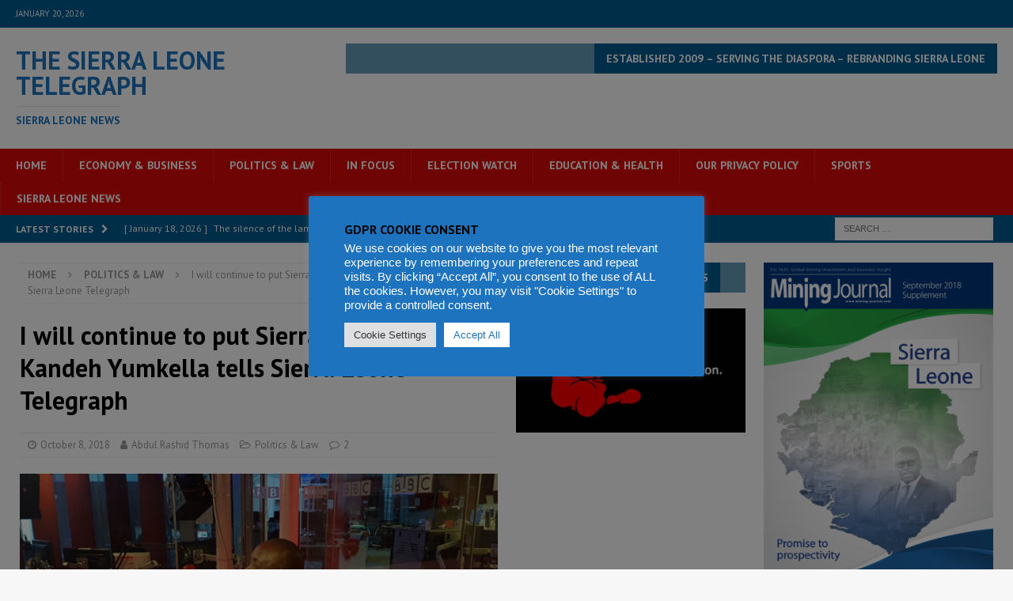

--- FILE ---
content_type: text/html; charset=utf-8
request_url: https://www.google.com/recaptcha/api2/aframe
body_size: 270
content:
<!DOCTYPE HTML><html><head><meta http-equiv="content-type" content="text/html; charset=UTF-8"></head><body><script nonce="_2jDL3DhMBVCXuYzbEWKfw">/** Anti-fraud and anti-abuse applications only. See google.com/recaptcha */ try{var clients={'sodar':'https://pagead2.googlesyndication.com/pagead/sodar?'};window.addEventListener("message",function(a){try{if(a.source===window.parent){var b=JSON.parse(a.data);var c=clients[b['id']];if(c){var d=document.createElement('img');d.src=c+b['params']+'&rc='+(localStorage.getItem("rc::a")?sessionStorage.getItem("rc::b"):"");window.document.body.appendChild(d);sessionStorage.setItem("rc::e",parseInt(sessionStorage.getItem("rc::e")||0)+1);localStorage.setItem("rc::h",'1768893252712');}}}catch(b){}});window.parent.postMessage("_grecaptcha_ready", "*");}catch(b){}</script></body></html>